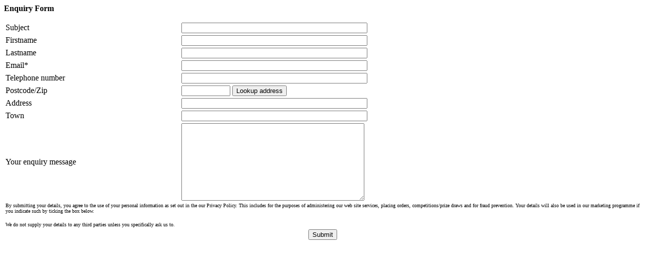

--- FILE ---
content_type: text/html; charset=UTF-8
request_url: https://www.thomtrucks.com/enquiry.php?subject=Nooteboom+Euro+92-04+POAGBP
body_size: 1952
content:
<?
require_once('/var/www/vhosts/thomtrucks.com/httpdocs/db_admin.inc.phtml');
require_once('/var/www/vhosts/thomtrucks.com/httpdocs/template_fetch.phtml');

$header='';
$footer='';
$defaultpath='new-content-page';
template_fetch($header,$footer,$defaultpath);

print $header;
?>
<script language='javascript'>
function isEmailValid(anaddress)
{
	var atsym = anaddress.indexOf('@');
	var period = anaddress.lastIndexOf('.');
	var space = anaddress.indexOf(' ');
	var length = anaddress.length - 1 ;

	if((atsym < 1) || (period <= atsym+1) || (period == length ) || (space  != -1)) return false;
	else return true;
}

function checkform1()
{
	error = '';
	error2 = '';
//if(document.form1.firstname.value == '') {error = error + '\nFirstname'}
//if(document.form1.lastname.value == '') {error = error + '\nLastname'}
if(document.form1.email2.value==''){error = error + '\nEmail Address'}else if(!isEmailValid(document.form1.email2.value)) {error2 = error2 + '\n\nThe email address you have typed is not valid.'}
//if(document.form1.tel.value == '') {error = error + '\nTelephone number'}
//if(document.form1.address.value == '') {error = error + '\nAddress'}
//if(document.form1.town.value == '') {error = error + '\nTown'}
//if(document.form1.postcode.value == '') {error = error + '\nPostcode/Zip'}
//if(document.form1.country.value == '') {error = error + '\nCountry'}

	if(error!='' || error2!='')
	{
		if(error!='')error = "Please fill out the following fields:\n"+error;
		alert(error+error2);
		return false;
	}
	else
	{
		return true;
	}
}

var account_code = 'SUREC00000';
var license_code = 'ZC29-GC49-LC95-DT61';
var postcode_field;
var thisbrowser = navigator.appName;
var url = 'https://services.postcodeanywhere.co.uk/popup.asp';


function lookup()
{
	var file_name ;
  var window_name;
  var window_options;
	postcode_field = document.form1.postcode.value;
	file_name=url+'?account_code='+escape(account_code)+'&license_code='+escape(license_code)+'&type=by_postcode&postcode='+escape(postcode_field)+'&return_to='+escape('http://www.thomtrucks.co.uk/postcodepopup.html');window_name='PCA';window_options='toolbar=0,location=0,directories=0,status=0,menubar=0,scrollbars=0,resizable=0,width=480,height=323';
	window.open(file_name, window_name, window_options);
}


</script>
<p><b>Enquiry Form</b>
                  <form name="form1" method="post" action="enquiry_process_new.phtml" onsubmit="return checkform1()">
                   <table width="100%">

                      <tr>
                        <td>Subject</td>
                        <td>
                            <input type="text" name="subject" size="44" value="">
                        </td>
                      </tr>
                      <tr>
                        <td>Firstname</td>
                        <td>
                            <input type="text" name="firstname" size="44">
                        </td>
                      </tr>
                      <tr>
                        <td>Lastname</td>
                        <td>
                            <input type="text" name="lastname" size="44">
                        </td>
                      </tr>
                      <tr>
                        <td>Email*</td>
                        <td>
                            <input type="text" name="email2" size="44">
                        </td>
                      </tr>
<tr><td>Telephone number</td><td><input type="text" name="tel" size="44"></td></tr>
<tr><td>Postcode/Zip</td><td><input type="text" name="postcode" size="10"> <input type='button' value='Lookup address' onclick='lookup()'></td></tr>
<tr><td>Address</td><td><input type="text" name="address" size="44"></td></tr>
<tr><td>Town</td><td><input type="text" name="town" size="44"></td></tr>

                      <tr>
                        <td>Your enquiry message</td>
                        <td>
                            <textarea name="message" cols="43" rows="10"></textarea>
                        </td>
                      </tr>

                      <tr>
                        <td colspan="2">

<p><font size=-2>
By submitting your details, you agree to the use of your personal information as set out in the our Privacy Policy.  This includes for the purposes of
administering our web site services, placing orders, competitions/prize draws and for fraud prevention. Your details will also be
used in our marketing programme if you indicate such by ticking the box below.
</font>
<p><font size=-2>
We do not supply your details to any third parties unless you specifically ask us to.
</font>
<p>
                   </td>
                      </tr>
                     <tr>
                        <td colspan="2" align=center>
                            <input type="submit" name="Submit" value="Submit">
                        </td>
                      </tr>
                    </table>
<?
print $footer;
?>
<script defer src="https://static.cloudflareinsights.com/beacon.min.js/vcd15cbe7772f49c399c6a5babf22c1241717689176015" integrity="sha512-ZpsOmlRQV6y907TI0dKBHq9Md29nnaEIPlkf84rnaERnq6zvWvPUqr2ft8M1aS28oN72PdrCzSjY4U6VaAw1EQ==" data-cf-beacon='{"version":"2024.11.0","token":"c975bbd0b66a4d2884f6a4a1ffaa7577","r":1,"server_timing":{"name":{"cfCacheStatus":true,"cfEdge":true,"cfExtPri":true,"cfL4":true,"cfOrigin":true,"cfSpeedBrain":true},"location_startswith":null}}' crossorigin="anonymous"></script>
